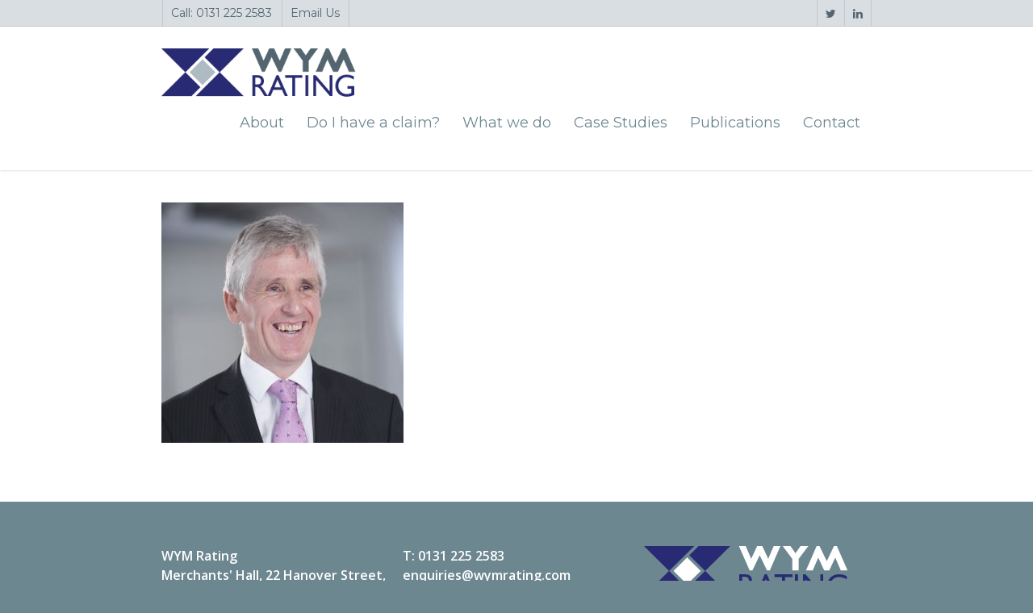

--- FILE ---
content_type: text/css
request_url: https://wymrating.com/wp-content/themes/salient-child/style.css?ver=7.5
body_size: 1797
content:
/*
Theme Name: Salient Child Theme
Theme URI: http: //mysite.com/
Description: This is a custom child theme for Salient
Author: My Name
Author URI: http: //mysite.com/
Template: salient
Version: 0.1
*/




.home h1,.home h2,.home h3,.home h4,.home h5,.home h6 { color:#556670 !important; text-transform: uppercase !important; }
h1, h2, h3, h4, h5, h6 { color:#556670 !important; text-transform: none !important; }

.light h1, .light h2, .light h3, .light h4, .light h5, .light h6, .light p {color: #fff !important;}
h1 a, h2 a, h3 a, h4 a, h5 a, h6 a {color:#556670 !important;}
h1 a:hover, h2 a:hover, h3 a:hover, h4 a:hover, h5 a:hover, h6 a:hover {color:#282a73 !important;}


.ascend .container-wrap, .ascend .project-title, body .vc_text_separator div, .carousel-wrap[data-full-width="true"] .carousel-heading, .carousel-wrap span.left-border, .carousel-wrap span.right-border, #page-header-wrap, .page-header-no-bg, #full_width_portfolio .project-title.parallax-effect, .portfolio-items .col, .page-template-template-portfolio-php .portfolio-items .col.span_3, .page-template-template-portfolio-php .portfolio-items .col.span_4 {background-color: #FFFFFF !important;}

/*header#top nav > ul > li > a {padding-top: 10px !important; padding-bottom: 30px !important;}*/

#header-secondary-outer ul { float:left !important; font-weight: normal !important; font-size: 16px !important;}
#header-secondary-outer nav > ul > li > a { font-weight: 400 !important;font-family: Montserrat !important; font-size: 14px !important;}
#header-secondary-outer #social { float: right !important;}

.ninja-forms-req-symbol { color: #92C645 !important;}


#sidebar { font-size: 14px; font-weight: 500;  }
#sidebar h4 {font-size: 16px !important;  text-transform:uppercase !important; letter-spacing:0px !important; font-weight:600 !important; line-height: 26px !important;}


#footer-outer .widget h4, .text-on-hover-wrap .categories a { text-transform:none !important; letter-spacing: 0px !important; font-size: 18px; font-weight: 600 !important;}

.gfield_label {display: none !important; visibility: hidden !important;}
.gform_wrapper .gform_fileupload_multifile .gform_drop_area { padding: 10px !important;}
#gform_wrapper_1 {padding: 6px 10px 10px 14px !important; background-color: #6D8791 !important; margin-top: 5px !important;}
#gform_wrapper_1 h4 {font-size: 20px !important; color: #fff !important; line-height: 24px !important; text-transform: uppercase !important;}
.gform_wrapper input.button {color: #fff !important; background-color: #282a73 !important;} 

.gform_wrapper .gform_footer input[type=submit]{ width: 100% !important; text-transform:uppercase; padding: 10px !important; font-weight:700 !important; }.gform_wrapper .gform_body .gform_fields .gfield .gform_button_select_files {color: #000000 !important; background-color: #fff !important;}.gform_wrapper .gform_footer {padding: 0px !important; margin:0px !important;}.ginput_preview strong { color: #fff !important;}.gform_wrapper div.validation_error { color: #F00 !important; border: 0px !important; margin-bottom: 0px !important;  padding: 5px 0px !important;}.gform_wrapper li.gfield.gfield_error { background-color: #333A3C !important; border-color: #333A3C !important;}.gform_wrapper .validation_message { color: #F00 !important;}.ginput_container+.gfield_description.validation_message {margin-top: -5px !important;}.gform_wrapper li.gfield_error input[type=text] {border: 1px solid #F00 !important;}.home #gform_wrapper_1 h4 {font-size: 22px !important;}#gform_wrapper_2 {padding: 1px 10px 10px 10px !important; background-color: #333A3C !important;}#gform_wrapper_2 h4 {font-size: 20px !important; color: #fff !important;}input[type=text], textarea, input[type=email], input[type=password], input[type=tel], input[type=url], input[type=search], input[type=date] {background-color: #fff !important;}.a8homerow1 {margin-bottom: 0px !important;}.ascend .container-wrap, .ascend .project-title, body .vc_text_separator div, .carousel-wrap[data-full-width="true"] .carousel-heading, .carousel-wrap span.left-border, .carousel-wrap span.right-border, #page-header-wrap, .page-header-no-bg, #full_width_portfolio .project-title.parallax-effect, .portfolio-items .col, .page-template-template-portfolio-php .portfolio-items .col.span_3, .page-template-template-portfolio-php .portfolio-items .col.span_4 {background-color: #fff !important;}

.ascend .container-wrap, .ascend .project-title, body .vc_text_separator div, .carousel-wrap[data-full-width="true"] .carousel-heading, .carousel-wrap span.left-border, .carousel-wrap span.right-border, #page-header-wrap, .page-header-no-bg, #full_width_portfolio .project-title.parallax-effect, .portfolio-items .col, .page-template-template-portfolio-php .portfolio-items .col.span_3, .page-template-template-portfolio-php .portfolio-items .col.span_4 {background-color: #fff !important;}



#gform_1 input[type="text"] {background-color: #ffffff !important; border: 0px !important; padding: 8px !important;}

.gform_wrapper .gform_fileupload_multifile .gform_drop_area {color: #fff !important;}

.gform_wrapper li.gfield.gfield_error {background-color: #6D8791 !important;}
.gform_wrapper li.gfield.gfield_error, .gform_wrapper li.gfield.gfield_error.gfield_contains_required.gfield_creditcard_warning {border: 0px solid #fff !important; padding: 0px !important;}
.gform_wrapper .field_description_below .gfield_description {padding-top: 2px !important;}

body .gform_wrapper .top_label div.ginput_container {margin-top: 2px !important;}
body .gform_wrapper ul li.gfield {margin-top: 8px !important;}

.gform_wrapper .gform_fileupload_multifile .gform_drop_area { margin-bottom: 4px !important;}
.gform_wrapper span.gform_drop_instructions {display: inline  !important;}
.gform_body {margin-bottom: -10px !important;}
.gform_footer {padding-right: 20px !important;}

#gform_1 input[type=submit] { font-size: 20px !important;}


#gform_widget-2 h4 {font-size: 18px !important; color: #fff !important; line-height: 20px !important;}

#text-5 {margin-top: -50px !important;}

.homelogostitle {padding-bottom: -40px !important;}

.home #header-outer {
-box-shadow: 0 0 0 0 rgba(0, 0, 0, 0.0);
-moz-box-shadow: 0 0 0 0 rgba(0, 0, 0, 0.0);
-webkit-box-shadow: 0 0 0 0 rgba(0, 0, 0, 0.0);
}

.casestudypanel {
-webkit-box-shadow: 5px 5px 5px 1px rgba(186,186,186,1);
-moz-box-shadow: 5px 5px 5px 1px rgba(186,186,186,1);
box-shadow: 5px 5px 5px 1px rgba(186,186,186,1);
}

.stats-block .stats-number { font-weight: 600 !important;}

#sidebar > div { margin-bottom: 20px !important;}

.a8ricslogobg { background: url(http://wymr.testpod.co.uk/wp-content/uploads/2016/09/rics_logoicon_forbg_01.png) top right no-repeat;}

.meta-author { visibility:hidden !important; display: none !important;}
.meta-category { visibility:hidden !important; display: none !important;}
.meta-comment-count { visibility:hidden !important; display: none !important;}

.ascend #search-results .result span.bottom-line, .ascend .masonry-blog-item span.bottom-line, .ascend .masonry-blog-item .more-link { display:inline !important;}
.masonry-blog-item p {margin-bottom: 10px !important;}

.bold, strong, b {font-weight: 800 !important; color:#282A73 !important;}

 .gform_anchor:before {content:"";
  display:block;
  width: 0;
  height:$fixed-header-anchor-offset; /* fixed header height*/
  margin:-$fixed-header-anchor-offset 0 0; /* negative fixed header height */}


--- FILE ---
content_type: text/plain
request_url: https://www.google-analytics.com/j/collect?v=1&_v=j102&a=1907214245&t=pageview&_s=1&dl=https%3A%2F%2Fwymrating.com%2Fcontact%2Fbilly%2F&ul=en-us%40posix&dt=billy%20-%20WYM%20Rating&sr=1280x720&vp=1280x720&_u=IEBAAEABAAAAACAAI~&jid=363345835&gjid=219796690&cid=452241080.1769069936&tid=UA-70689934-13&_gid=967119382.1769069936&_r=1&_slc=1&z=1577669139
body_size: -449
content:
2,cG-GDNY0G118Y